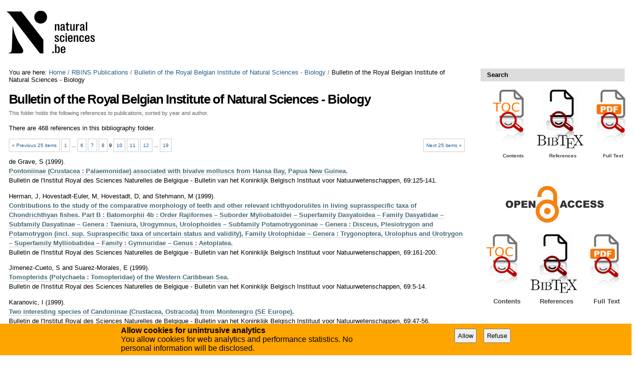

--- FILE ---
content_type: text/html;charset=utf-8
request_url: https://biblio.naturalsciences.be/rbins-publications/bulletin-of-the-royal-belgian-institute-of-natural-sciences-biologie/bulletin-of-the-royal-belgian-institute-of-natural-sciences-biology?b_start:int=200
body_size: 9244
content:

<!DOCTYPE html>

<html xmlns="http://www.w3.org/1999/xhtml" lang="en">

    
    
    
    
    


<head>
    <meta http-equiv="Content-Type" content="text/html; charset=utf-8" />

    
        <base href="https://biblio.naturalsciences.be/rbins-publications/bulletin-of-the-royal-belgian-institute-of-natural-sciences-biologie/bulletin-of-the-royal-belgian-institute-of-natural-sciences-biology/" /><!--[if lt IE 7]></base><![endif]-->
    

    
        
  
    <link rel="stylesheet" type="text/css" media="screen" href="https://biblio.naturalsciences.be/portal_css/instancebiblio.plone/reset-cachekey-f53169c864580456dccab8adb0c09f90.css" />
    <style type="text/css" media="all">@import url(https://biblio.naturalsciences.be/portal_css/instancebiblio.plone/resourcejquery-cachekey-73b79288acd2dff1ed9cbb797bd4169e.css);</style>
    <link rel="stylesheet" type="text/css" href="https://biblio.naturalsciences.be/portal_css/instancebiblio.plone/base-cachekey-c487064777468f1ea767a99a02147301.css" />
    <link rel="stylesheet" type="text/css" media="screen" href="https://biblio.naturalsciences.be/portal_css/instancebiblio.plone/resourceplone.formwidget.autocompletejquery.autocomplete-cachekey-7fbc1845bb3a451641acf342b80a0218.css" />
    <style type="text/css" media="all">@import url(https://biblio.naturalsciences.be/portal_css/instancebiblio.plone/plomino-cachekey-9a9b37c5ed28d50d1d8018d80910f025.css);</style>
    <link rel="stylesheet" type="text/css" media="screen" href="https://biblio.naturalsciences.be/portal_css/instancebiblio.plone/resourcejquery.datatablesmediacssjquery.dataTables-cachekey-b63adfc22bf281cb2ae95dd8024d4afe.css" />
    <style type="text/css" media="all">@import url(https://biblio.naturalsciences.be/portal_css/instancebiblio.plone/faceted_view-cachekey-cc4d2dc7d134325d141644170e7bd91b.css);</style>
    <link rel="stylesheet" type="text/css" href="https://biblio.naturalsciences.be/portal_css/instancebiblio.plone/resourcerbins_masschangecss-cachekey-9d7d0429268eec114d48067d10c9acd8.css" />
    <style type="text/css" media="screen">@import url(https://biblio.naturalsciences.be/portal_css/instancebiblio.plone/maps-cachekey-069d5d71d9bdd2835cbfbb4e1bb751b9.css);</style>

  
  
    <script type="text/javascript" src="https://biblio.naturalsciences.be/portal_javascripts/instancebiblio.plone/resourceplone.app.jquery-cachekey-7cc7f64323dbefe2e13a9feeb5b08d19.js"></script>
    <script type="text/javascript" src="https://biblio.naturalsciences.be/portal_javascripts/instancebiblio.plone/resourceplomino.javascriptplomino.debug-cachekey-51cf710d91b35ab71a45ae515e498439.js"></script>
    <script type="text/javascript" src="https://biblio.naturalsciences.be/portal_javascripts/instancebiblio.plone/resourceplone.formwidget.autocompletejquery.autocomplete.min-cachekey-1741bd3b4de05047eea41090b31b31fd.js"></script>
    <script type="text/javascript" src="https://biblio.naturalsciences.be/portal_javascripts/instancebiblio.plone/ckeditor_vars-cachekey-07212e807767180a8bd201022d6f51a4.js"></script>
    <script type="text/javascript" src="https://biblio.naturalsciences.be/portal_javascripts/instancebiblio.plone/resourcejquery.datatables-cachekey-cfd42d6d7f619ba9581ba4f9dea82fbd.js"></script>
    <script type="text/javascript" src="https://biblio.naturalsciences.be/portal_javascripts/instancebiblio.plone/faceted_view-cachekey-b44297a1be0bad8e5e1d8b27d2852ff0.js"></script>
    <script type="text/javascript" src="https://biblio.naturalsciences.be/portal_javascripts/instancebiblio.plone/kss-bbb-cachekey-0261a38989d9e4fce44f7e943259a186.js"></script>
    <script type="text/javascript" src="https://biblio.naturalsciences.be/portal_javascripts/instancebiblio.plone/resourceanalytics_config-cachekey-96d66f55b7b84ba61d4aec7b62966ee5.js"></script>
    <script type="text/javascript" src="https://biblio.naturalsciences.be/portal_javascripts/instancebiblio.plone/resourceplone.formwidget.masterselectmasterselect-cachekey-86b29327f4999651cbba5475b4f46556.js"></script>


<meta content="text/plain" name="DC.format" /><meta content="Large Bibliography Folder" name="DC.type" /><meta content="2017/05/16 - " name="DC.date.valid_range" /><meta content="2017-05-16T22:40:10+01:00" name="DC.date.modified" /><meta content="2016-10-11T14:40:00+01:00" name="DC.date.created" /><meta content="en" name="DC.language" />
<title>Bulletin of the Royal Belgian Institute of Natural Sciences - Biology &mdash; RBINS Open Access Library</title>
        
    



    <link rel="canonical" href="https://biblio.naturalsciences.be/rbins-publications/bulletin-of-the-royal-belgian-institute-of-natural-sciences-biologie/bulletin-of-the-royal-belgian-institute-of-natural-sciences-biology" />

    <link rel="shortcut icon" type="image/x-icon" href="https://biblio.naturalsciences.be/favicon.ico" />
    <link rel="apple-touch-icon" href="https://biblio.naturalsciences.be/touch_icon.png" />


<script type="text/javascript">
        jQuery(function($){
            if (typeof($.datepicker) != "undefined"){
              $.datepicker.setDefaults(
                jQuery.extend($.datepicker.regional[''],
                {dateFormat: 'mm/dd/yy'}));
            }
        });
        </script>




    <link rel="search" href="https://biblio.naturalsciences.be/@@search" title="Search this site" />



        
        
        
        
    
    
      <style type="text/css" media="all"><!-- @import url(https://biblio.naturalsciences.be/keywordwidget.css); --></style>
    
    
      <style type="text/css" media="all"><!-- @import url(https://biblio.naturalsciences.be/jscalendar/calendar-system.css); --></style>
    
    
  
        
    
    
    
      <script type="text/javascript" charset="iso-8859-1" src="https://biblio.naturalsciences.be/widgets/js/textcount.js">
      </script>
    
    
      <script type="text/javascript" charset="iso-8859-1" src="https://biblio.naturalsciences.be/widgets/js/inandout.js">
      </script>
    
    
      <script type="text/javascript" charset="iso-8859-1" src="https://biblio.naturalsciences.be/widgets/js/keywordmultiselect.js">
      </script>
    
    
      <script type="text/javascript" charset="iso-8859-1" src="https://biblio.naturalsciences.be/referencebrowser.js">
      </script>
    
    
      <script type="text/javascript" charset="iso-8859-1" src="https://biblio.naturalsciences.be/jscalendar/calendar_stripped.js">
      </script>
    
    
      <script type="text/javascript" charset="iso-8859-1" src="https://biblio.naturalsciences.be/jscalendar/calendar-en.js">
      </script>
    
    
  

        <meta name="viewport" content="width=device-width, initial-scale=0.6666, maximum-scale=1.0, minimum-scale=0.6666" />
        <meta name="generator" content="Plone - http://plone.org" />
    
</head>

<body data-portal-url="https://biblio.naturalsciences.be" class="template-base_view portaltype-largebibliographyfolder site-Plone section-rbins-publications subsection-bulletin-of-the-royal-belgian-institute-of-natural-sciences-biologie subsection-bulletin-of-the-royal-belgian-institute-of-natural-sciences-biologie-bulletin-of-the-royal-belgian-institute-of-natural-sciences-biology icons-on userrole-anonymous" dir="ltr" data-base-url="https://biblio.naturalsciences.be/rbins-publications/bulletin-of-the-royal-belgian-institute-of-natural-sciences-biologie/bulletin-of-the-royal-belgian-institute-of-natural-sciences-biology">

<div id="visual-portal-wrapper">

        <div id="portal-top" class="row">
<div class="cell width-full position-0">
            <div id="portal-header">
    <p class="hiddenStructure">
  <a accesskey="2" href="https://biblio.naturalsciences.be/rbins-publications/bulletin-of-the-royal-belgian-institute-of-natural-sciences-biologie/bulletin-of-the-royal-belgian-institute-of-natural-sciences-biology?b_start:int=200#content">Skip to content.</a> |

  <a accesskey="6" href="https://biblio.naturalsciences.be/rbins-publications/bulletin-of-the-royal-belgian-institute-of-natural-sciences-biologie/bulletin-of-the-royal-belgian-institute-of-natural-sciences-biology?b_start:int=200#portal-globalnav">Skip to navigation</a>
</p>

<div id="portal-personaltools-wrapper">

<p class="hiddenStructure">Personal tools</p>





</div>



<div id="portal-searchbox">

    <form id="searchGadget_form" action="https://biblio.naturalsciences.be/@@search">

        <div class="LSBox">
        <label class="hiddenStructure" for="searchGadget">Search Site</label>

        <input name="SearchableText" type="text" size="18" title="Search Site" placeholder="Search Site" accesskey="4" class="searchField" id="searchGadget" />

        <input class="searchButton" type="submit" value="Search" />

        <div class="searchSection">
            <input id="searchbox_currentfolder_only" class="noborder" type="checkbox" name="path" value="/Plone/rbins-publications/bulletin-of-the-royal-belgian-institute-of-natural-sciences-biologie/bulletin-of-the-royal-belgian-institute-of-natural-sciences-biology" />
            <label for="searchbox_currentfolder_only" style="cursor: pointer">
                only in current section
            </label>
        </div>

        <div class="LSResult" id="LSResult"><div class="LSShadow" id="LSShadow"></div></div>
        </div>
    </form>

    <div id="portal-advanced-search" class="hiddenStructure">
        <a href="https://biblio.naturalsciences.be/@@search" accesskey="5">
            Advanced Search&hellip;
        </a>
    </div>

</div>

<a id="portal-logo" title="RBINS Open Access Library" accesskey="1" href="https://biblio.naturalsciences.be">
   <img alt="" src="ibiblio-logo.png" /></a> 

</div>

<div class="contentwellportlets row" id="portlets-in-header">
  
  
</div>



</div>
        </div>
    <div id="portal-columns" class="row">

        <div id="portal-column-content" class="cell width-3:4 position-0">

            <div id="viewlet-above-content"><div id="portal-breadcrumbs">

    <span id="breadcrumbs-you-are-here">You
are here:</span>
    <span id="breadcrumbs-home">
        <a href="https://biblio.naturalsciences.be">Home</a>
        <span class="breadcrumbSeparator">
            /
            
        </span>
    </span>
    <span id="breadcrumbs-1" dir="ltr">
        
            <a href="https://biblio.naturalsciences.be/rbins-publications">RBINS Publications</a>
            <span class="breadcrumbSeparator">
                /
                
            </span>
            
         
    </span>
    <span id="breadcrumbs-2" dir="ltr">
        
            <a href="https://biblio.naturalsciences.be/rbins-publications/bulletin-of-the-royal-belgian-institute-of-natural-sciences-biologie">Bulletin of the Royal Belgian Institute of Natural Sciences - Biology</a>
            <span class="breadcrumbSeparator">
                /
                
            </span>
            
         
    </span>
    <span id="breadcrumbs-3" dir="ltr">
        
            
            
            <span id="breadcrumbs-current">Bulletin of the Royal Belgian Institute of Natural Sciences - Biology</span>
         
    </span>

</div>

<div class="contentwellportlets row" id="portlets-above">
  
  
</div>


</div>

            
                <div class="">

                    

                    

    <dl class="portalMessage info" id="kssPortalMessage" style="display:none">
        <dt>Info</dt>
        <dd></dd>
    </dl>
    
    
    <div id="plominoMessages"></div>
    <div id="plominoTracebackPopup" style="display: none;">
        <strong></strong>
        <pre></pre>
    </div>
    <script type="text/javascript">
        function showTraceback(el, formula_path) {
            msg = $(el).children().filter(":first").html();
            popup = $("#plominoTracebackPopup").clone();
            $(popup).children("strong").html(msg);
            $.get(formula_path, function(data) {
                offset = 6;
                code = "";
                $.each(data.split('\n'), function(index, value) {
                    line = index + offset
                    code = code + line + ": " + value + '\n';
                });
            	$(popup).children("pre").html($("<div/>").text(code).html());
            });
        	popup.dialog({show: "blind", height: 430, width: 530});
        }
        $(document).ready(function () {
			$("#plominoMessages").load("./statusmessage_load?" + new Date().getTime() + " #plonePortalMessages");
		});
    </script>



                    
                        <div id="content">

                            

                            

                             <div id="viewlet-above-content-title"></div>
                             
                                 
                                 
            
                <h1 id="parent-fieldname-title" class="documentFirstHeading">
                    Bulletin of the Royal Belgian Institute of Natural Sciences - Biology
                </h1>
            
            
        
                             
                             <div id="viewlet-below-content-title">

<div class="contentwellportlets row" id="portlets-below-title">
  
  
</div>


</div>

                             
                                 
                                 
            
                
            
            
        
                             

                             <div id="viewlet-above-content-body"></div>
                             <div id="content-core">
                                 
      

        
    
    <div class="documentDescription"></div>
    <p class="discreet">This folder holds the following references to publications, sorted by year and author.</p>

    



        
    

    <p>There are 468 references in this bibliography folder.</p>
    
    

    

        
    

        

    
    

        <!-- Navigation -->
        

    <!-- Navigation -->


  <div class="pagination listingBar">

    
    <a class="previous" href="https://biblio.naturalsciences.be/rbins-publications/bulletin-of-the-royal-belgian-institute-of-natural-sciences-biologie/bulletin-of-the-royal-belgian-institute-of-natural-sciences-biology?b_start:int=175">
      &laquo;
      
        Previous
        25
        items
      
    </a>

    
    <a class="next" href="https://biblio.naturalsciences.be/rbins-publications/bulletin-of-the-royal-belgian-institute-of-natural-sciences-biologie/bulletin-of-the-royal-belgian-institute-of-natural-sciences-biology?b_start:int=225">
      
        Next
        25
        items
      
      &raquo;
    </a>

    
    <a class="first" href="https://biblio.naturalsciences.be/rbins-publications/bulletin-of-the-royal-belgian-institute-of-natural-sciences-biologie/bulletin-of-the-royal-belgian-institute-of-natural-sciences-biology?b_start:int=0">1</a>

    
    <span class="disabled">
       ...
    </span>

    
    <a href="https://biblio.naturalsciences.be/rbins-publications/bulletin-of-the-royal-belgian-institute-of-natural-sciences-biologie/bulletin-of-the-royal-belgian-institute-of-natural-sciences-biology?b_start:int=125">6</a>
    <a href="https://biblio.naturalsciences.be/rbins-publications/bulletin-of-the-royal-belgian-institute-of-natural-sciences-biologie/bulletin-of-the-royal-belgian-institute-of-natural-sciences-biology?b_start:int=150">7</a>
    <a href="https://biblio.naturalsciences.be/rbins-publications/bulletin-of-the-royal-belgian-institute-of-natural-sciences-biologie/bulletin-of-the-royal-belgian-institute-of-natural-sciences-biology?b_start:int=175">8</a>

    
    <span class="current">9</span>

    
    <a href="https://biblio.naturalsciences.be/rbins-publications/bulletin-of-the-royal-belgian-institute-of-natural-sciences-biologie/bulletin-of-the-royal-belgian-institute-of-natural-sciences-biology?b_start:int=225">10</a>
    <a href="https://biblio.naturalsciences.be/rbins-publications/bulletin-of-the-royal-belgian-institute-of-natural-sciences-biologie/bulletin-of-the-royal-belgian-institute-of-natural-sciences-biology?b_start:int=250">11</a>
    <a href="https://biblio.naturalsciences.be/rbins-publications/bulletin-of-the-royal-belgian-institute-of-natural-sciences-biologie/bulletin-of-the-royal-belgian-institute-of-natural-sciences-biology?b_start:int=275">12</a>

    
    <span class="disabled">
       ...
    </span>

    
    <a class="last" href="https://biblio.naturalsciences.be/rbins-publications/bulletin-of-the-royal-belgian-institute-of-natural-sciences-biologie/bulletin-of-the-royal-belgian-institute-of-natural-sciences-biology?b_start:int=450">19</a>

  </div>






        
      
          
          

          <p class="body">
  de Grave, S
    (1999).<br />

  <a href="https://biblio.naturalsciences.be/rbins-publications/bulletin-of-the-royal-belgian-institute-of-natural-sciences-biologie/bulletin-of-the-royal-belgian-institute-of-natural-sciences-biology/de_grave_pontoniinae_1999" class="bibliography-item" uid="cf42413fb89d46f49d14a4cc1f42dca7">
    <b class="state-published">Pontoniinae (Crustacea : Palaemonidae) associated with bivalve molluscs from Hansa Bay, Papua New Guinea.</b></a><br />

  <span>Bulletin de l'Institut Royal des Sciences Naturelles de Belgique - Bulletin van het Koninklijk Belgisch Instituut voor Natuurwetenschappen, 69:125-141.</span>
  

</p>



          
          

          <p class="body">
  Herman, J, Hovestadt-Euler, M, Hovestadt, D, and Stehmann, M
    (1999).<br />

  <a href="https://biblio.naturalsciences.be/rbins-publications/bulletin-of-the-royal-belgian-institute-of-natural-sciences-biologie/bulletin-of-the-royal-belgian-institute-of-natural-sciences-biology/herman_contributions_1999" class="bibliography-item" uid="8bab41d3e3634764b6b117511bbf95b0">
    <b class="state-published">Contributions to the study of the comparative morphology of teeth and other relevant ichthyodorulites in living suprasspecific taxa of Chondrichthyan fishes. Part B : Batomorphii 4b : Order Rajiformes – Suborder Myliobatoidei – Superfamily Dasyatoidea – Family Dasyatidae – Subfamily Dasyatinae – Genera : Taeniura, Urogymnus, Urolophoides – Subfamily Potamotrygoninae – Genera : Disceus, Plesiotrygon and Potamotrygon (incl. sup. Supraspecific taxa of uncertain status and validity), Family Urolophidae – Genera : Trygonoptera, Urolophus and Urotrygon – Superfamily Mylliobatidea – Family : Gymnuridae – Genus : Aetoplatea.</b></a><br />

  <span>Bulletin de l'Institut Royal des Sciences Naturelles de Belgique - Bulletin van het Koninklijk Belgisch Instituut voor Natuurwetenschappen, 69:161-200.</span>
  

</p>



          
          

          <p class="body">
  Jimenez-Cueto, S and Suarez-Morales, E
    (1999).<br />

  <a href="https://biblio.naturalsciences.be/rbins-publications/bulletin-of-the-royal-belgian-institute-of-natural-sciences-biologie/bulletin-of-the-royal-belgian-institute-of-natural-sciences-biology/jimenez-cueto_tomopterids_1999" class="bibliography-item" uid="2be8bba8305944bda48eeb5589b868f6">
    <b class="state-published">Tomopterids (Polychaeta : Tomopteridae) of the Western Caribbean Sea.</b></a><br />

  <span>Bulletin de l'Institut Royal des Sciences Naturelles de Belgique - Bulletin van het Koninklijk Belgisch Instituut voor Natuurwetenschappen, 69:5-14.</span>
  

</p>



          
          

          <p class="body">
  Karanovic, I
    (1999).<br />

  <a href="https://biblio.naturalsciences.be/rbins-publications/bulletin-of-the-royal-belgian-institute-of-natural-sciences-biologie/bulletin-of-the-royal-belgian-institute-of-natural-sciences-biology/karanovic_two_1999" class="bibliography-item" uid="51d5c3cdd1b041aba4fed71f8f876a12">
    <b class="state-published">Two interesting species of Candoninae (Crustacea, Ostracoda) from Montenegro (SE Europe).</b></a><br />

  <span>Bulletin de l'Institut Royal des Sciences Naturelles de Belgique - Bulletin van het Koninklijk Belgisch Instituut voor Natuurwetenschappen, 69:47-56.</span>
  

</p>



          
          

          <p class="body">
  Massin, C, Rasolofonirina, R, Cornand, C, and Samyn, Y
    (1999).<br />

  <a href="https://biblio.naturalsciences.be/rbins-publications/bulletin-of-the-royal-belgian-institute-of-natural-sciences-biologie/bulletin-of-the-royal-belgian-institute-of-natural-sciences-biology/massin_new_1999" class="bibliography-item" uid="0755277219c943eea5fa7c26f3c7a058">
    <b class="state-published">A new species of Bohadschia (Echinodermata, Holothuroidea) from the Western Indian Ocean with a redescription of Bohadschia subrubra (Quoy & Gaimard, 1833).</b></a><br />

  <span>Bulletin de l'Institut Royal des Sciences Naturelles de Belgique - Bulletin van het Koninklijk Belgisch Instituut voor Natuurwetenschappen, 69:151-160.</span>
  

</p>



          
          

          <p class="body">
  Rossetti, G and Martens, K
    (1999).<br />

  <a href="https://biblio.naturalsciences.be/rbins-publications/bulletin-of-the-royal-belgian-institute-of-natural-sciences-biologie/bulletin-of-the-royal-belgian-institute-of-natural-sciences-biology/rossetti_contribution_1999" class="bibliography-item" uid="a771b1dced35463da52cfb6bdbb5dadb">
    <b class="state-published">Contribution to taxonomy and distribution of the genus Vestalenula Rossetti & Martens, 1998 (Crustacea, Ostracoda, Darwinulidae), with the description of two new species.</b></a><br />

  <span>Bulletin de l'Institut Royal des Sciences Naturelles de Belgique - Bulletin van het Koninklijk Belgisch Instituut voor Natuurwetenschappen, 69:57-66.</span>
  

</p>



          
          

          <p class="body">
  Simon, E and Willems, G
    (1999).<br />

  <a href="https://biblio.naturalsciences.be/rbins-publications/bulletin-of-the-royal-belgian-institute-of-natural-sciences-biologie/bulletin-of-the-royal-belgian-institute-of-natural-sciences-biology/simon_gwynia_1999" class="bibliography-item" uid="9deed2f82ae74042a46631266578012c">
    <b class="state-published">Gwynia capsula (Jeffreys, 1859) and other Recent brachiopods from Submarine caves in Croatia.</b></a><br />

  <span>Bulletin de l'Institut Royal des Sciences Naturelles de Belgique - Bulletin van het Koninklijk Belgisch Instituut voor Natuurwetenschappen, 69:15-21.</span>
  

</p>



          
          

          <p class="body">
  van Bruggen, A and Goethem, J
    (1999).<br />

  <a href="https://biblio.naturalsciences.be/rbins-publications/bulletin-of-the-royal-belgian-institute-of-natural-sciences-biologie/bulletin-of-the-royal-belgian-institute-of-natural-sciences-biology/van_bruggen_dr_1999" class="bibliography-item" uid="c8c3151e7f1345a6ba2ac4696b3196b3">
    <b class="state-published">Dr William Adam’s iconography of Central and West African Gulella species (Gastropoda Pulmonata : Streptaxidae). Part 3 : nine new species from the D.R. Congo.</b></a><br />

  <span>Bulletin de l'Institut Royal des Sciences Naturelles de Belgique - Bulletin van het Koninklijk Belgisch Instituut voor Natuurwetenschappen, 69:31-45.</span>
  

</p>



          
          

          <p class="body">
  Verhecken, A
    (1999).<br />

  <a href="https://biblio.naturalsciences.be/rbins-publications/bulletin-of-the-royal-belgian-institute-of-natural-sciences-biologie/bulletin-of-the-royal-belgian-institute-of-natural-sciences-biology/verhecken_new_1999" class="bibliography-item" uid="7d5b94d851e74512b1102aeb04a97363">
    <b class="state-published">A new species of the genus Axelella (Mollusca, Neogastropoda, Cancellariidae) from off Japan and the Philippines ; with notes on related species.</b></a><br />

  <span>Bulletin de l'Institut Royal des Sciences Naturelles de Belgique - Bulletin van het Koninklijk Belgisch Instituut voor Natuurwetenschappen, 69:23-30.</span>
  

</p>



          
          

          <p class="body">
  Wouters, K
    (1999).<br />

  <a href="https://biblio.naturalsciences.be/rbins-publications/bulletin-of-the-royal-belgian-institute-of-natural-sciences-biologie/bulletin-of-the-royal-belgian-institute-of-natural-sciences-biology/wouters_two_1999" class="bibliography-item" uid="770b9e5c446546d2a78bc0f3ef154500">
    <b class="state-published">Two new species of the genus Phlyctenophora Brady, 1880 (Crustacea, Ostracoda) from the Indo-Pacific realm.</b></a><br />

  <span>Bulletin de l'Institut Royal des Sciences Naturelles de Belgique - Bulletin van het Koninklijk Belgisch Instituut voor Natuurwetenschappen, 69:83-92.</span>
  

</p>



          
          

          <p class="body">
  Wouters, K and Martens, K
    (1999).<br />

  <a href="https://biblio.naturalsciences.be/rbins-publications/bulletin-of-the-royal-belgian-institute-of-natural-sciences-biologie/bulletin-of-the-royal-belgian-institute-of-natural-sciences-biology/wouters_four_1999" class="bibliography-item" uid="24cd1f3bb7aa49a38f579737759fcca0">
    <b class="state-published">Four new species of the Cyprideis species flock (Crustacea : Ostracoda) of Lake Tanganyika.</b></a><br />

  <span>Bulletin de l'Institut Royal des Sciences Naturelles de Belgique - Bulletin van het Koninklijk Belgisch Instituut voor Natuurwetenschappen, 69:67-82.</span>
  

</p>



          
          

          <p class="body">
  Botosaneanu, L, Iliffe, T, and Hendrickson, D
    (1998).<br />

  <a href="https://biblio.naturalsciences.be/rbins-publications/bulletin-of-the-royal-belgian-institute-of-natural-sciences-biologie/bulletin-of-the-royal-belgian-institute-of-natural-sciences-biology/botosaneanu_collection_1998" class="bibliography-item" uid="91936c7f88a74640951af5e2d7fdf53c">
    <b class="state-published">On a collection of stygobitic cirolanids (Isopoda : Cirolanidae) from northern Mexico, with description of a new species.</b></a><br />

  <span>Bulletin de l'Institut Royal des Sciences Naturelles de Belgique - Bulletin van het Koninklijk Belgisch Instituut voor Natuurwetenschappen, 68:123-134.</span>
  

</p>



          
          

          <p class="body">
  Decraemer, W
    (1998).<br />

  <a href="https://biblio.naturalsciences.be/rbins-publications/bulletin-of-the-royal-belgian-institute-of-natural-sciences-biologie/bulletin-of-the-royal-belgian-institute-of-natural-sciences-biology/decraemer_deep-sea_1998" class="bibliography-item" uid="ea4e0306355a43fbb76c099811ad017c">
    <b class="state-published">On the deep-sea desmoscolecid fauna of the flat of Cap Vert (Nematoda : Desmoscolecida).</b></a><br />

  <span>Bulletin de l'Institut Royal des Sciences Naturelles de Belgique - Bulletin van het Koninklijk Belgisch Instituut voor Natuurwetenschappen, 68:5-22.</span>
  

</p>



          
          

          <p class="body">
  Hendrickx, M and Vazquez-Cureno, L
    (1998).<br />

  <a href="https://biblio.naturalsciences.be/rbins-publications/bulletin-of-the-royal-belgian-institute-of-natural-sciences-biologie/bulletin-of-the-royal-belgian-institute-of-natural-sciences-biology/hendrickx_composition_1998" class="bibliography-item" uid="107e7668fdde4b978830bca724dff089">
    <b class="state-published">Composition and Zoogeographical Affinities of the Stomatopod and Decapod Crustacean Fauna Collected During The Ceemex P4 Cruise in the Gulf of  Tehuantepec, Mexico.</b></a><br />

  <span>Bulletin de l'Institut Royal des Sciences Naturelles de Belgique - Bulletin van het Koninklijk Belgisch Instituut voor Natuurwetenschappen, 68:135-144.</span>
  

</p>



          
          

          <p class="body">
  Herman, J, Hovestadt-Euler, M, Hovestadt, D, and Stehmann, M
    (1998).<br />

  <a href="https://biblio.naturalsciences.be/rbins-publications/bulletin-of-the-royal-belgian-institute-of-natural-sciences-biologie/bulletin-of-the-royal-belgian-institute-of-natural-sciences-biology/herman_contributions_1998" class="bibliography-item" uid="12186c75708d4667885dae848349e987">
    <b class="state-published">Contributions to the study of the comparative morphology of teeth and other relevant ichthyodorulites in living supra-specific taxa of Chondrichthyan fishes. Part B : Batomorphii 4a : Order Rajiformes – Suborder Myliobatoidei – Superfamily Dasyatoidea – Family Dasyatidae – Subfamily Dasyatinae – Genera : Amphotistius, Dasyatis, Himantura, Pastinachus, Pteroplatytrygon, Taeniura, Urogymnus and Urolophoides (incl. supraspecific taxa of uncertain status and validity), Superfamily Myliobatoidea – Family Gymnuridae – Genera : Aetoplatea and Gymnura, Superfamily Plesiobatoidea – Family Hexatrygonidae – Genus : Hexatrygon.</b></a><br />

  <span>Bulletin de l'Institut Royal des Sciences Naturelles de Belgique - Bulletin van het Koninklijk Belgisch Instituut voor Natuurwetenschappen, 68:145-197.</span>
  

</p>



          
          

          <p class="body">
  Lavrenchenko, L, Verheyen, W, and Huselmans, J
    (1998).<br />

  <a href="https://biblio.naturalsciences.be/rbins-publications/bulletin-of-the-royal-belgian-institute-of-natural-sciences-biologie/bulletin-of-the-royal-belgian-institute-of-natural-sciences-biology/lavrenchenko_systematic_1998" class="bibliography-item" uid="587b2349a23e44198a5980e45de39c3d">
    <b class="state-published">Systematic and distributional notes on the Lophuromys flavopunctatus Thomas, 1888 species-complex in Ethiopia (Muridae – Rodentia).</b></a><br />

  <span>Bulletin de l'Institut Royal des Sciences Naturelles de Belgique - Bulletin van het Koninklijk Belgisch Instituut voor Natuurwetenschappen, 68:199-214.</span>
  

</p>



          
          

          <p class="body">
  Rossetti, G and Martens, K
    (1998).<br />

  <a href="https://biblio.naturalsciences.be/rbins-publications/bulletin-of-the-royal-belgian-institute-of-natural-sciences-biologie/bulletin-of-the-royal-belgian-institute-of-natural-sciences-biology/rossetti_taxonomic_1998" class="bibliography-item" uid="9f1ee9386ca7479eb6b9c394bb777ef2">
    <b class="state-published">Taxonomic revision of the Recent and Holocene representatives of the Family Darwinulidae (Crustacea, Ostracoda), with a description of three new genera.</b></a><br />

  <span>Bulletin de l'Institut Royal des Sciences Naturelles de Belgique - Bulletin van het Koninklijk Belgisch Instituut voor Natuurwetenschappen, 68:55-110.</span>
  

</p>



          
          

          <p class="body">
  Swinnen, F, Leynen, M, sablon, R, Duvivier, L, and Vanmaele, R
    (1998).<br />

  <a href="https://biblio.naturalsciences.be/rbins-publications/bulletin-of-the-royal-belgian-institute-of-natural-sciences-biologie/bulletin-of-the-royal-belgian-institute-of-natural-sciences-biology/swinnen_asiatic_1998" class="bibliography-item" uid="ebe19987b5ca49a688a19b7796b38eee">
    <b class="state-published">The Asiatic clam Corbicula (Bivalvia : Corbiculidae) in Belgium.</b></a><br />

  <span>Bulletin de l'Institut Royal des Sciences Naturelles de Belgique - Bulletin van het Koninklijk Belgisch Instituut voor Natuurwetenschappen, 68:47-53.</span>
  

</p>



          
          

          <p class="body">
  Timm, T
    (1998).<br />

  <a href="https://biblio.naturalsciences.be/rbins-publications/bulletin-of-the-royal-belgian-institute-of-natural-sciences-biologie/bulletin-of-the-royal-belgian-institute-of-natural-sciences-biology/timm_tubificidae_1998" class="bibliography-item" uid="e5efc7c9a7fd473abc583e5954998898">
    <b class="state-published">Tubificidae (Clitellata, Oligochaeta) from Lake Taimyr, North Siberia, with a description of two new species and Lamadrilus gen. Nov. - 20pp – Rannu (Estonia)</b></a><br />

  <span>Bulletin de l'Institut Royal des Sciences Naturelles de Belgique - Bulletin van het Koninklijk Belgisch Instituut voor Natuurwetenschappen, 68:23-42.</span>
  

</p>



          
          

          <p class="body">
  van Bruggen, A and Goethem, J
    (1998).<br />

  <a href="https://biblio.naturalsciences.be/rbins-publications/bulletin-of-the-royal-belgian-institute-of-natural-sciences-biologie/bulletin-of-the-royal-belgian-institute-of-natural-sciences-biology/van_bruggen_dr_1998" class="bibliography-item" uid="31d94b0775464d699e23cfa669243cb5">
    <b class="state-published">Dr William Adam’s iconography of Central and West African Gulella species (Gastropoda Pulmonata : Streptaxidae). Part 2 : Gulella (Wilmattina) guilielmi, a new species from the eastern D.R. Congo.</b></a><br />

  <span>Bulletin de l'Institut Royal des Sciences Naturelles de Belgique - Bulletin van het Koninklijk Belgisch Instituut voor Natuurwetenschappen, 68:43-46.</span>
  

</p>



          
          

          <p class="body">
  Wouters, K
    (1998).<br />

  <a href="https://biblio.naturalsciences.be/rbins-publications/bulletin-of-the-royal-belgian-institute-of-natural-sciences-biologie/bulletin-of-the-royal-belgian-institute-of-natural-sciences-biology/wouters_new_1998" class="bibliography-item" uid="7af078f1b6cd4a4caeae90ba32ed61ed">
    <b class="state-published">A new thalassocypridine genus (Crustacea, Ostracoda) from brackish waters in the Indian and Pacific Oceans, with the description of a new species.</b></a><br />

  <span>Bulletin de l'Institut Royal des Sciences Naturelles de Belgique - Bulletin van het Koninklijk Belgisch Instituut voor Natuurwetenschappen, 68:111-122.</span>
  

</p>



          
          

          <p class="body">
  Botosaneanu, L and Iliffe, T
    (1997).<br />

  <a href="https://biblio.naturalsciences.be/rbins-publications/bulletin-of-the-royal-belgian-institute-of-natural-sciences-biologie/bulletin-of-the-royal-belgian-institute-of-natural-sciences-biology/botosaneanu_four_1997" class="bibliography-item" uid="53eeef20a25d4ca2b02014d0a22febe0">
    <b class="state-published">Four new stygobitic cirolanids (Crustacea : Isopoda) from the Caribbean – with remarks on intergeneric limits in some cirolanids.</b></a><br />

  <span>Bulletin de l'Institut Royal des Sciences Naturelles de Belgique - Bulletin van het Koninklijk Belgisch Instituut voor Natuurwetenschappen, 67:77-94.</span>
  

</p>



          
          

          <p class="body">
  Gomez-Noguera, S and Fiers, F
    (1997).<br />

  <a href="https://biblio.naturalsciences.be/rbins-publications/bulletin-of-the-royal-belgian-institute-of-natural-sciences-biologie/bulletin-of-the-royal-belgian-institute-of-natural-sciences-biology/gomez-noguera_two_1997" class="bibliography-item" uid="150100383b434a2cb401e5ebf95740c4">
    <b class="state-published">Two new species of Mesochra Boeck, 18654 (Copepoda : Harpacticoida) from a coastal lagoon in Sinaloa State, Mexico.</b></a><br />

  <span>Bulletin de l'Institut Royal des Sciences Naturelles de Belgique - Bulletin van het Koninklijk Belgisch Instituut voor Natuurwetenschappen, 67:39-56.</span>
  

</p>



          
          

          <p class="body">
  Hendrickx, M and Landa-Jaime, V
    (1997).<br />

  <a href="https://biblio.naturalsciences.be/rbins-publications/bulletin-of-the-royal-belgian-institute-of-natural-sciences-biologie/bulletin-of-the-royal-belgian-institute-of-natural-sciences-biology/hendrickx_new_1997" class="bibliography-item" uid="a27a2fa76e7644d18f4a393dbc2ff830">
    <b class="state-published">A new species of Parthenope Weber (Crustacea : Brachyura : Parthenopidae) from the Pacific coast of Mexico.</b></a><br />

  <span>Bulletin de l'Institut Royal des Sciences Naturelles de Belgique - Bulletin van het Koninklijk Belgisch Instituut voor Natuurwetenschappen, 67:95-100.</span>
  

</p>



          
          

          <p class="body">
  Herman, J, Hovestadt-Euler, M, Hovestadt, D, and Stehmann, M
    (1997).<br />

  <a href="https://biblio.naturalsciences.be/rbins-publications/bulletin-of-the-royal-belgian-institute-of-natural-sciences-biologie/bulletin-of-the-royal-belgian-institute-of-natural-sciences-biology/herman_contributions_1997" class="bibliography-item" uid="15aa450d68a04ea8b3b779092cbf6508">
    <b class="state-published">Contributions to the study of the comparative morphology of teeth and other relevant ichtyodorulites in living supra-specific taxa of Chondrichthyan fishes. Part B : Batomorphii No. 2 : Order Rajiformes – Suborder : Pristoidei –Family : Pristidae – Genera : Anoxypristis and Pristis No. 3 : Suborder Rajoidei – Suberfamily Rhinobatoidea – Families : Rhinidae – Genera : Rhina and Rhynchobatus and Rhinobatidae – Genera : Aptychotrema, Platyrhina, Platyrhinoidis, Rhinobatos, Trygonorrhina, Zanobatus and Zapteryx.</b></a><br />

  <span>Bulletin de l'Institut Royal des Sciences Naturelles de Belgique - Bulletin van het Koninklijk Belgisch Instituut voor Natuurwetenschappen, 67:107-162.</span>
  

</p>



          
          

          

      
      


        <!-- Navigation -->
        

    <!-- Navigation -->


  <div class="pagination listingBar">

    
    <a class="previous" href="https://biblio.naturalsciences.be/rbins-publications/bulletin-of-the-royal-belgian-institute-of-natural-sciences-biologie/bulletin-of-the-royal-belgian-institute-of-natural-sciences-biology?b_start:int=175">
      &laquo;
      
        Previous
        25
        items
      
    </a>

    
    <a class="next" href="https://biblio.naturalsciences.be/rbins-publications/bulletin-of-the-royal-belgian-institute-of-natural-sciences-biologie/bulletin-of-the-royal-belgian-institute-of-natural-sciences-biology?b_start:int=225">
      
        Next
        25
        items
      
      &raquo;
    </a>

    
    <a class="first" href="https://biblio.naturalsciences.be/rbins-publications/bulletin-of-the-royal-belgian-institute-of-natural-sciences-biologie/bulletin-of-the-royal-belgian-institute-of-natural-sciences-biology?b_start:int=0">1</a>

    
    <span class="disabled">
       ...
    </span>

    
    <a href="https://biblio.naturalsciences.be/rbins-publications/bulletin-of-the-royal-belgian-institute-of-natural-sciences-biologie/bulletin-of-the-royal-belgian-institute-of-natural-sciences-biology?b_start:int=125">6</a>
    <a href="https://biblio.naturalsciences.be/rbins-publications/bulletin-of-the-royal-belgian-institute-of-natural-sciences-biologie/bulletin-of-the-royal-belgian-institute-of-natural-sciences-biology?b_start:int=150">7</a>
    <a href="https://biblio.naturalsciences.be/rbins-publications/bulletin-of-the-royal-belgian-institute-of-natural-sciences-biologie/bulletin-of-the-royal-belgian-institute-of-natural-sciences-biology?b_start:int=175">8</a>

    
    <span class="current">9</span>

    
    <a href="https://biblio.naturalsciences.be/rbins-publications/bulletin-of-the-royal-belgian-institute-of-natural-sciences-biologie/bulletin-of-the-royal-belgian-institute-of-natural-sciences-biology?b_start:int=225">10</a>
    <a href="https://biblio.naturalsciences.be/rbins-publications/bulletin-of-the-royal-belgian-institute-of-natural-sciences-biologie/bulletin-of-the-royal-belgian-institute-of-natural-sciences-biology?b_start:int=250">11</a>
    <a href="https://biblio.naturalsciences.be/rbins-publications/bulletin-of-the-royal-belgian-institute-of-natural-sciences-biologie/bulletin-of-the-royal-belgian-institute-of-natural-sciences-biology?b_start:int=275">12</a>

    
    <span class="disabled">
       ...
    </span>

    
    <a class="last" href="https://biblio.naturalsciences.be/rbins-publications/bulletin-of-the-royal-belgian-institute-of-natural-sciences-biologie/bulletin-of-the-royal-belgian-institute-of-natural-sciences-biology?b_start:int=450">19</a>

  </div>






    




      
    
                             </div>
                             <div id="viewlet-below-content-body">



    <div class="visualClear"><!-- --></div>

    <div class="documentActions">
        

            <p class="hiddenStructure">
              Document Actions
            </p>

            <ul>
                  <li id="document-action-exportbib">
                      <a href="https://biblio.naturalsciences.be/rbins-publications/bulletin-of-the-royal-belgian-institute-of-natural-sciences-biologie/bulletin-of-the-royal-belgian-institute-of-natural-sciences-biology/bibliography_exportForm" title="">Export Bibliography</a>
                  </li>
            </ul>
        

        

    </div>

</div>

                            
                        </div>
                    

                    
                </div>
            

            <div id="viewlet-below-content">






<div class="contentwellportlets row" id="portlets-below">
  
  
</div>


</div>
        </div>

        
        

        <div id="portal-column-two" class="cell width-1:4 position-3:4">
            
                
<div class="portletWrapper" data-portlethash="[base64]" id="[base64]">
<dl class="portlet portletStaticText portlet-static-search">

    <dt class="portletHeader">
        <span class="portletTopLeft"></span>
        <span>
           Search
        </span>
        <span class="portletTopRight"></span>
    </dt>

    <dd class="portletItem odd">
        <table border="0" cellpadding="1" cellspacing="1" style="width:300px">
	<tbody>
		<tr>
			<td style="width:10px">&nbsp;</td>
			<td style="width:80px"><a href="https://biblio.naturalsciences.be/rbins-publications/bulletin-of-the-royal-belgian-institute-of-natural-sciences-biologie/"><img alt="Search tables of content" src="https://biblio.naturalsciences.be/images/searchpdfpng/image_mini" style="float:left; height:130px; width:72px" /></a></td>
			<td style="vertical-align:top; width:100px"><a href="https://biblio.naturalsciences.be/rbins-publications/bulletin-of-the-royal-belgian-institute-of-natural-sciences-biologie/search-references"><img alt="Search Bibliographic References" src="https://biblio.naturalsciences.be/images/search%20bib.jpg/image_thumb" style="float:left; font-size:12.8px; height:128px; width:103px" /></a></td>
			<td style="vertical-align:top; width:80px"><a href="https://biblio.naturalsciences.be/rbins-publications/bulletin-of-the-royal-belgian-institute-of-natural-sciences-biologie/search-pdf"><img alt="Search Full Text" src="https://biblio.naturalsciences.be/images/search%20pdf.png/image_mini" style="float:left; font-size:12.8px; height:115px; width:82px" /></a></td>
		</tr>
		<tr>
			<td style="width:10px">&nbsp;</td>
			<td style="text-align:center; width:80px">
			<h6>Contents</h6>
			</td>
			<td style="vertical-align:top; width:100px">
			<h6 style="text-align:center">References</h6>
			</td>
			<td style="text-align:center; vertical-align:top; width:80px">
			<h6>Full Text</h6>
			</td>
		</tr>
	</tbody>
</table>

<p>&nbsp;</p>

        
            <span class="portletBottomLeft"></span>
            <span class="portletBottomRight"></span>
        
    </dd>
    
    

</dl>
</div>

<div class="portletWrapper" data-portlethash="706c6f6e652e7269676874636f6c756d6e0a636f6e746578740a2f506c6f6e652f7262696e732d7075626c69636174696f6e730a6f61" id="portletwrapper-706c6f6e652e7269676874636f6c756d6e0a636f6e746578740a2f506c6f6e652f7262696e732d7075626c69636174696f6e730a6f61"><div class="portletStaticText portlet-static-search"><table border="0" cellpadding="1" cellspacing="1" style="width:300px">
	<tbody>
		<tr>
			<td style="text-align:center"><img alt="" src="//biblio.naturalsciences.be/images/openaccess.png/image" style="height:76px; width:200px" /></td>
		</tr>
		<tr>
			<td style="text-align:center">&nbsp;</td>
		</tr>
	</tbody>
</table>

<table border="0" cellpadding="1" cellspacing="1" style="width:300px">
	<tbody>
		<tr>
			<td style="width:10px">&nbsp;</td>
			<td style="width:80px"><a href="https://biblio.naturalsciences.be/rbins-publications/"><img alt="Search tables of content" src="https://biblio.naturalsciences.be/images/searchpdfpng/image_mini" style="float:left; height:130px; width:72px" /></a></td>
			<td style="vertical-align:top; width:100px"><a href="https://biblio.naturalsciences.be/rbins-publications/search-references"><img alt="Search Bibliographic References" src="https://biblio.naturalsciences.be/images/search%20bib.jpg/image_thumb" style="float:left; font-size:12.8px; height:128px; width:103px" /></a></td>
			<td style="vertical-align:top; width:80px"><a href="https://biblio.naturalsciences.be/rbins-publications/search-pdf"><img alt="Search Full Text" src="https://biblio.naturalsciences.be/images/search%20pdf.png/image_mini" style="float:left; font-size:12.8px; height:115px; width:82px" /></a></td>
		</tr>
		<tr>
			<td style="width:10px">&nbsp;</td>
			<td style="text-align:center; width:80px">
			<h6>Contents</h6>
			</td>
			<td style="vertical-align:top; width:100px">
			<h6 style="text-align:center">References</h6>
			</td>
			<td style="text-align:center; vertical-align:top; width:80px">
			<h6>Full Text</h6>
			</td>
		</tr>
	</tbody>
</table>

<p>&nbsp;</p>
</div>

</div>




            
        </div>
        
    </div>


    <div id="portal-footer-wrapper" class="row">
        <div class="cell width-full position-0">
            <div class="contentwellportlets row" id="portlets-footer">
  
  
</div>




<div id="gdpr-consent-banner" style="
    width: 100%;
    position: fixed;
    bottom: 0;
    left: 0;
    padding: 5px;
    background: orange;">
    <form method="POST" style="max-width: 800px; margin: auto;" action="https://biblio.naturalsciences.be/portal_privacy/bannerConsent">
        <div class="hider" style="">
        <div style="float: left; max-width: 60%;">
            <strong>Allow cookies for unintrusive analytics</strong>
            <p>You allow cookies for web analytics and performance statistics. No personal information will be disclosed.</p>
        </div>
        <input type="hidden" name="processing_reason" value="basic_analytics" />
        <div style="float: right; padding-top: 5px;" class="gdpr-actions">
            <input style="padding: 5px; margin-right: 10px;" type="submit" name="consent" value="Allow" />
            <input style="padding: 5px; margin-right: 10px;" type="submit" name="refuse" value="Refuse" />
        </div>
        </div>
    </form>
    <script>
        $(function() {
            $('.gdpr-actions input').on('click', function(evt) {
                var form = $(this).closest('form');
                var data = form.serialize();
                data += '&'+this.name+'=1';
                var action = form.attr('action');
                $.ajax({
                    type: "POST",
                    url: action,
                    data: data
                    }
                ).done(function() {
                    form.remove();
                    $('#gdpr-consent-banner').find('form:first').find('.hider').css('display', '');
                    if ($('#gdpr-consent-banner').find('form').length == 0) {
                        $('#gdpr-consent-banner').remove();
                    }
                });
                evt.preventDefault();
            });
        });
    </script>
</div>

<ul id="portal-siteactions">

    <li id="siteaction-sitemap"><a href="https://biblio.naturalsciences.be/sitemap" accesskey="3" title="Site Map">Site Map</a></li>
    <li id="siteaction-accessibility"><a href="https://biblio.naturalsciences.be/accessibility-info" accesskey="0" title="Accessibility">Accessibility</a></li>
    <li id="siteaction-contact"><a href="https://biblio.naturalsciences.be/contact-info" accesskey="9" title="Contact">Contact</a></li>
    <li id="siteaction-plone-link"><a href="https://www.plone.org" accesskey="" target="_new" title="Plone">Plone</a></li>
</ul>

        </div>
    </div>



</div>
</body>
</html>


